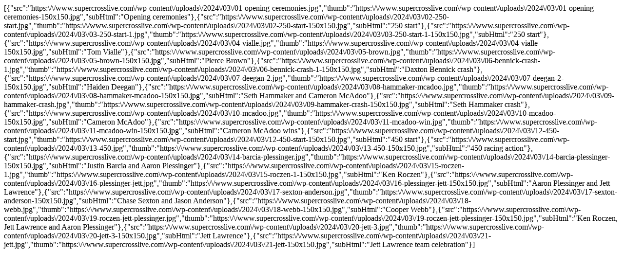

--- FILE ---
content_type: text/html; charset=UTF-8
request_url: https://www.supercrosslive.com/gallery/2024-indianapolis-photo-gallery/
body_size: 373
content:
[{"src":"https:\/\/www.supercrosslive.com\/wp-content\/uploads\/2024\/03\/01-opening-ceremonies.jpg","thumb":"https:\/\/www.supercrosslive.com\/wp-content\/uploads\/2024\/03\/01-opening-ceremonies-150x150.jpg","subHtml":"Opening ceremonies"},{"src":"https:\/\/www.supercrosslive.com\/wp-content\/uploads\/2024\/03\/02-250-start.jpg","thumb":"https:\/\/www.supercrosslive.com\/wp-content\/uploads\/2024\/03\/02-250-start-150x150.jpg","subHtml":"250 start"},{"src":"https:\/\/www.supercrosslive.com\/wp-content\/uploads\/2024\/03\/03-250-start-1.jpg","thumb":"https:\/\/www.supercrosslive.com\/wp-content\/uploads\/2024\/03\/03-250-start-1-150x150.jpg","subHtml":"250 start"},{"src":"https:\/\/www.supercrosslive.com\/wp-content\/uploads\/2024\/03\/04-vialle.jpg","thumb":"https:\/\/www.supercrosslive.com\/wp-content\/uploads\/2024\/03\/04-vialle-150x150.jpg","subHtml":"Tom Vialle"},{"src":"https:\/\/www.supercrosslive.com\/wp-content\/uploads\/2024\/03\/05-brown.jpg","thumb":"https:\/\/www.supercrosslive.com\/wp-content\/uploads\/2024\/03\/05-brown-150x150.jpg","subHtml":"Pierce Brown"},{"src":"https:\/\/www.supercrosslive.com\/wp-content\/uploads\/2024\/03\/06-bennick-crash-1.jpg","thumb":"https:\/\/www.supercrosslive.com\/wp-content\/uploads\/2024\/03\/06-bennick-crash-1-150x150.jpg","subHtml":"Daxton Bennick crash"},{"src":"https:\/\/www.supercrosslive.com\/wp-content\/uploads\/2024\/03\/07-deegan-2.jpg","thumb":"https:\/\/www.supercrosslive.com\/wp-content\/uploads\/2024\/03\/07-deegan-2-150x150.jpg","subHtml":"Haiden Deegan"},{"src":"https:\/\/www.supercrosslive.com\/wp-content\/uploads\/2024\/03\/08-hammaker-mcadoo.jpg","thumb":"https:\/\/www.supercrosslive.com\/wp-content\/uploads\/2024\/03\/08-hammaker-mcadoo-150x150.jpg","subHtml":"Seth Hammaker and Cameron McAdoo"},{"src":"https:\/\/www.supercrosslive.com\/wp-content\/uploads\/2024\/03\/09-hammaker-crash.jpg","thumb":"https:\/\/www.supercrosslive.com\/wp-content\/uploads\/2024\/03\/09-hammaker-crash-150x150.jpg","subHtml":"Seth Hammaker crash"},{"src":"https:\/\/www.supercrosslive.com\/wp-content\/uploads\/2024\/03\/10-mcadoo.jpg","thumb":"https:\/\/www.supercrosslive.com\/wp-content\/uploads\/2024\/03\/10-mcadoo-150x150.jpg","subHtml":"Cameron McAdoo"},{"src":"https:\/\/www.supercrosslive.com\/wp-content\/uploads\/2024\/03\/11-mcadoo-win.jpg","thumb":"https:\/\/www.supercrosslive.com\/wp-content\/uploads\/2024\/03\/11-mcadoo-win-150x150.jpg","subHtml":"Cameron McAdoo wins"},{"src":"https:\/\/www.supercrosslive.com\/wp-content\/uploads\/2024\/03\/12-450-start.jpg","thumb":"https:\/\/www.supercrosslive.com\/wp-content\/uploads\/2024\/03\/12-450-start-150x150.jpg","subHtml":"450 start"},{"src":"https:\/\/www.supercrosslive.com\/wp-content\/uploads\/2024\/03\/13-450.jpg","thumb":"https:\/\/www.supercrosslive.com\/wp-content\/uploads\/2024\/03\/13-450-150x150.jpg","subHtml":"450 racing action"},{"src":"https:\/\/www.supercrosslive.com\/wp-content\/uploads\/2024\/03\/14-barcia-plessinger.jpg","thumb":"https:\/\/www.supercrosslive.com\/wp-content\/uploads\/2024\/03\/14-barcia-plessinger-150x150.jpg","subHtml":"Justin Barcia and Aaron Plessinger"},{"src":"https:\/\/www.supercrosslive.com\/wp-content\/uploads\/2024\/03\/15-roczen-1.jpg","thumb":"https:\/\/www.supercrosslive.com\/wp-content\/uploads\/2024\/03\/15-roczen-1-150x150.jpg","subHtml":"Ken Roczen"},{"src":"https:\/\/www.supercrosslive.com\/wp-content\/uploads\/2024\/03\/16-plessinger-jett.jpg","thumb":"https:\/\/www.supercrosslive.com\/wp-content\/uploads\/2024\/03\/16-plessinger-jett-150x150.jpg","subHtml":"Aaron Plessinger and Jett Lawrence"},{"src":"https:\/\/www.supercrosslive.com\/wp-content\/uploads\/2024\/03\/17-sexton-anderson.jpg","thumb":"https:\/\/www.supercrosslive.com\/wp-content\/uploads\/2024\/03\/17-sexton-anderson-150x150.jpg","subHtml":"Chase Sexton and Jason Anderson"},{"src":"https:\/\/www.supercrosslive.com\/wp-content\/uploads\/2024\/03\/18-webb.jpg","thumb":"https:\/\/www.supercrosslive.com\/wp-content\/uploads\/2024\/03\/18-webb-150x150.jpg","subHtml":"Cooper Webb"},{"src":"https:\/\/www.supercrosslive.com\/wp-content\/uploads\/2024\/03\/19-roczen-jett-plessinger.jpg","thumb":"https:\/\/www.supercrosslive.com\/wp-content\/uploads\/2024\/03\/19-roczen-jett-plessinger-150x150.jpg","subHtml":"Ken Roczen, Jett Lawrence and Aaron Plessinger"},{"src":"https:\/\/www.supercrosslive.com\/wp-content\/uploads\/2024\/03\/20-jett-3.jpg","thumb":"https:\/\/www.supercrosslive.com\/wp-content\/uploads\/2024\/03\/20-jett-3-150x150.jpg","subHtml":"Jett Lawrence"},{"src":"https:\/\/www.supercrosslive.com\/wp-content\/uploads\/2024\/03\/21-jett.jpg","thumb":"https:\/\/www.supercrosslive.com\/wp-content\/uploads\/2024\/03\/21-jett-150x150.jpg","subHtml":"Jett Lawrence team celebration"}]